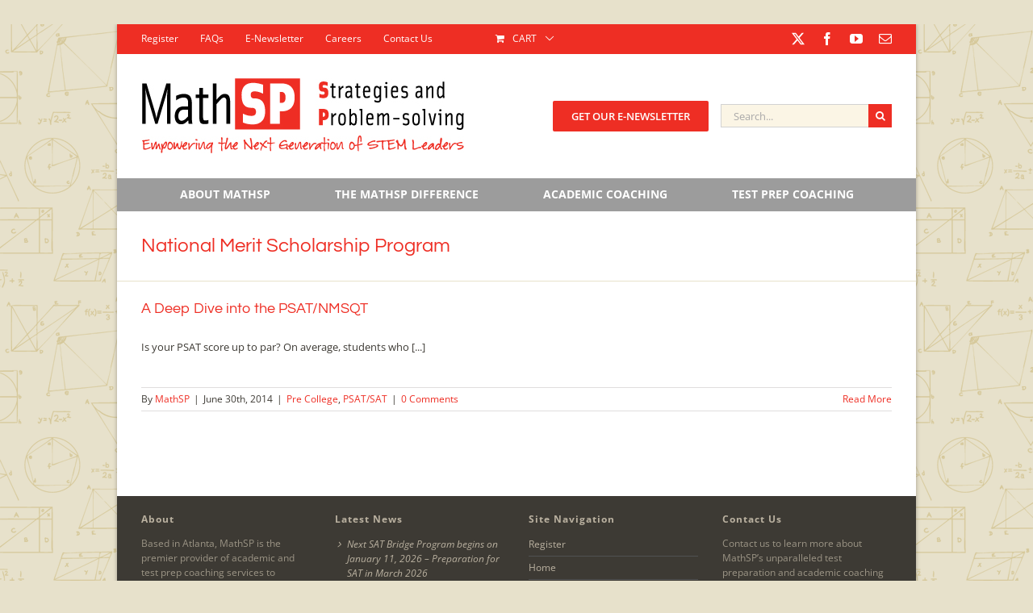

--- FILE ---
content_type: text/plain
request_url: https://www.google-analytics.com/j/collect?v=1&_v=j102&a=2127441070&t=pageview&_s=1&dl=https%3A%2F%2Fmathsp.com%2Ftag%2Fnational-merit-scholarship-program%2F&ul=en-us%40posix&dt=National%20Merit%20Scholarship%20Program%20%7C%20MathSP&sr=1280x720&vp=1280x720&_u=IEBAAEABAAAAACAAI~&jid=1325449154&gjid=257332861&cid=1897662815.1768671111&tid=UA-12345803-1&_gid=1487057597.1768671111&_r=1&_slc=1&z=1621615202
body_size: -449
content:
2,cG-TQZQVW9Z4D